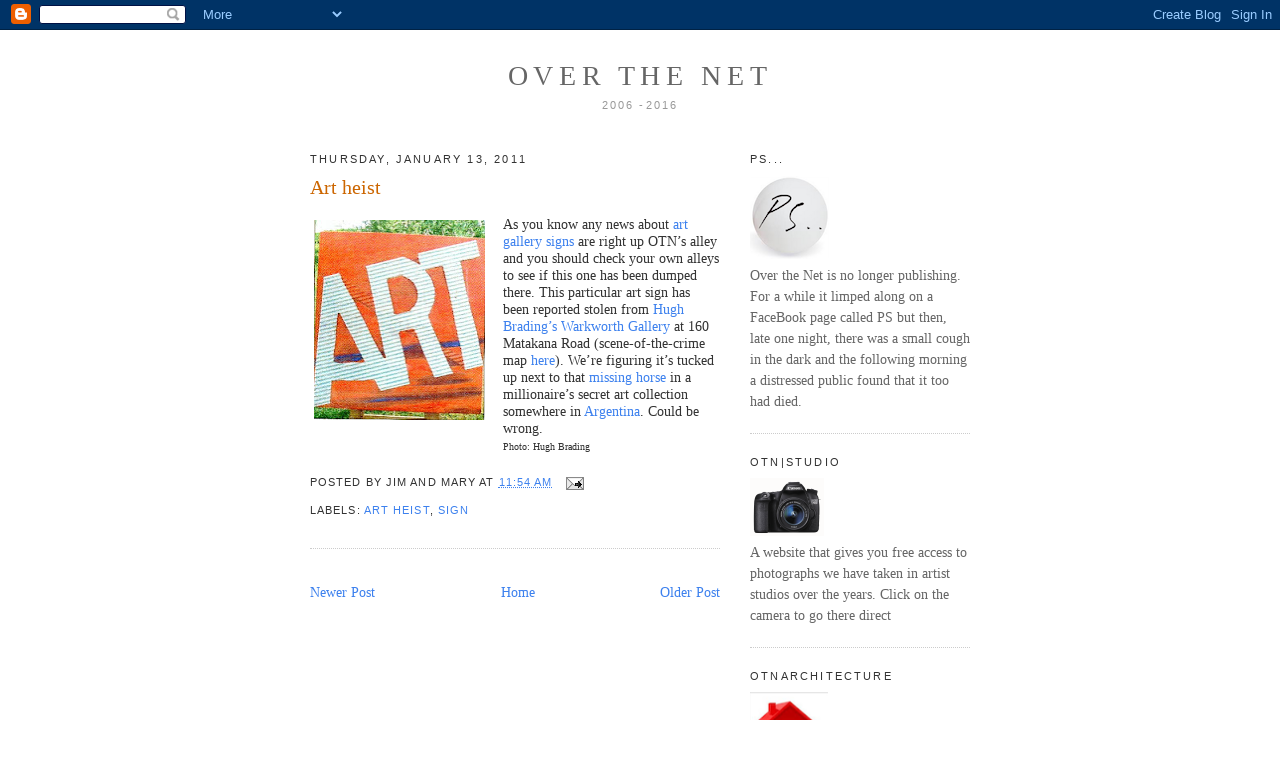

--- FILE ---
content_type: text/html; charset=UTF-8
request_url: https://overthenet.blogspot.com/2011/01/art-heist.html
body_size: 13001
content:
<!DOCTYPE html>
<html xmlns='http://www.w3.org/1999/xhtml' xmlns:b='http://www.google.com/2005/gml/b' xmlns:data='http://www.google.com/2005/gml/data' xmlns:expr='http://www.google.com/2005/gml/expr'>
<head>
<link href='https://www.blogger.com/static/v1/widgets/2944754296-widget_css_bundle.css' rel='stylesheet' type='text/css'/>
<meta content='text/html; charset=UTF-8' http-equiv='Content-Type'/>
<meta content='blogger' name='generator'/>
<link href='https://overthenet.blogspot.com/favicon.ico' rel='icon' type='image/x-icon'/>
<link href='http://overthenet.blogspot.com/2011/01/art-heist.html' rel='canonical'/>
<link rel="alternate" type="application/atom+xml" title="over the net - Atom" href="https://overthenet.blogspot.com/feeds/posts/default" />
<link rel="alternate" type="application/rss+xml" title="over the net - RSS" href="https://overthenet.blogspot.com/feeds/posts/default?alt=rss" />
<link rel="service.post" type="application/atom+xml" title="over the net - Atom" href="https://www.blogger.com/feeds/37812289/posts/default" />

<link rel="alternate" type="application/atom+xml" title="over the net - Atom" href="https://overthenet.blogspot.com/feeds/3143330950584712825/comments/default" />
<!--Can't find substitution for tag [blog.ieCssRetrofitLinks]-->
<link href='https://blogger.googleusercontent.com/img/b/R29vZ2xl/AVvXsEhsUSdzJUqrxS0hJ1RuRGgQapo94f3uBNY5g5phnNHnREmg9f4D7WiBFIrU4CqdKemppeAQ8AJGGPlIGPKsSmfAwUMZVR-MYpX0L_Dy1wLHJYYU06IkTYU6Dh8-tRV3uuWZ1vzH8Q/s200/art048.jpg' rel='image_src'/>
<meta content='http://overthenet.blogspot.com/2011/01/art-heist.html' property='og:url'/>
<meta content='Art heist' property='og:title'/>
<meta content='As you know any news about art gallery signs  are right up OTN’s alley and you should check your own alleys to see if this one has been dump...' property='og:description'/>
<meta content='https://blogger.googleusercontent.com/img/b/R29vZ2xl/AVvXsEhsUSdzJUqrxS0hJ1RuRGgQapo94f3uBNY5g5phnNHnREmg9f4D7WiBFIrU4CqdKemppeAQ8AJGGPlIGPKsSmfAwUMZVR-MYpX0L_Dy1wLHJYYU06IkTYU6Dh8-tRV3uuWZ1vzH8Q/w1200-h630-p-k-no-nu/art048.jpg' property='og:image'/>
<title>over the net: Art heist</title>
<style id='page-skin-1' type='text/css'><!--
/*
-----------------------------------------------
Blogger Template Style
Name:     Minima
Designer: Douglas Bowman
URL:      www.stopdesign.com
Date:     26 Feb 2004
Updated by: Blogger Team
----------------------------------------------- */
/* Variable definitions
====================
<Variable name="bgcolor" description="Page Background Color"
type="color" default="#fff">
<Variable name="textcolor" description="Text Color"
type="color" default="#333">
<Variable name="linkcolor" description="Link Color"
type="color" default="#58a">
<Variable name="pagetitlecolor" description="Blog Title Color"
type="color" default="#666">
<Variable name="descriptioncolor" description="Blog Description Color"
type="color" default="#999">
<Variable name="titlecolor" description="Post Title Color"
type="color" default="#c60">
<Variable name="bordercolor" description="Border Color"
type="color" default="#ccc">
<Variable name="sidebarcolor" description="Sidebar Title Color"
type="color" default="#999">
<Variable name="sidebartextcolor" description="Sidebar Text Color"
type="color" default="#666">
<Variable name="visitedlinkcolor" description="Visited Link Color"
type="color" default="#999">
<Variable name="bodyfont" description="Text Font"
type="font" default="normal normal 100% Georgia, Serif">
<Variable name="headerfont" description="Sidebar Title Font"
type="font"
default="normal normal 78% 'Trebuchet MS',Trebuchet,Arial,Verdana,Sans-serif">
<Variable name="pagetitlefont" description="Blog Title Font"
type="font"
default="normal normal 200% Georgia, Serif">
<Variable name="descriptionfont" description="Blog Description Font"
type="font"
default="normal normal 78% 'Trebuchet MS', Trebuchet, Arial, Verdana, Sans-serif">
<Variable name="postfooterfont" description="Post Footer Font"
type="font"
default="normal normal 78% 'Trebuchet MS', Trebuchet, Arial, Verdana, Sans-serif">
*/
/* Use this with templates/template-twocol.html */
body, .body-fauxcolumn-outer {
background:#ffffff;
margin:0;
color:#333333;
font:x-small Georgia Serif;
font-size/* */:/**/small;
font-size: /**/small;
text-align: center;
}
a:link {
color:#3D81EE;
text-decoration:none;
}
a:visited {
color:#cc6600;
text-decoration:none;
}
a:hover {
color:#cc6600;
text-decoration:underline;
}
a img {
border-width:0;
}
/* Header
-----------------------------------------------
*/
#header-wrapper {
width:660px;
margin:0 auto 10px;
%border:1px solid #cccccc;
border: none;
}
#header {
margin: 5px;
%border: 1px solid #cccccc;
border: none;
text-align: center;
%color:#666666;
}
#header h1 {
margin:5px 5px 0;
padding:15px 20px .25em;
line-height:1.2em;
text-transform:uppercase;
letter-spacing:.2em;
font: normal normal 200% Georgia, Serif;
}
#header a {
color:#666666;
text-decoration:none;
}
#header a:hover {
color:#666666;
}
#header .description {
margin:0 5px 5px;
padding:0 20px 15px;
max-width:700px;
text-transform:uppercase;
letter-spacing:.2em;
line-height: 1.4em;
font: normal normal 78% 'Trebuchet MS', Trebuchet, Arial, Verdana, Sans-serif;
color: #999999;
}
/* Outer-Wrapper
----------------------------------------------- */
#outer-wrapper {
width: 660px;
margin:0 auto;
padding:10px;
text-align:left;
font: normal normal 108% Georgia, Times, serif;
}
#main-wrapper {
width: 410px;
float: left;
word-wrap: break-word; /* fix for long text breaking sidebar float in IE */
overflow: hidden;     /* fix for long non-text content breaking IE sidebar float */
}
#sidebar-wrapper {
width: 220px;
float: right;
word-wrap: break-word; /* fix for long text breaking sidebar float in IE */
overflow: hidden;      /* fix for long non-text content breaking IE sidebar float */
}
/* Headings
----------------------------------------------- */
h2 {
margin:1.5em 0 .75em;
font:normal normal 78% 'Trebuchet MS',Trebuchet,Arial,Verdana,Sans-serif;
line-height: 1.4em;
text-transform:uppercase;
letter-spacing:.2em;
color:#333333;
}
/* Posts
-----------------------------------------------
*/
h2.date-header {
margin:1.5em 0 .5em;
}
.post {
margin:.5em 0 1.5em;
border-bottom:1px dotted #cccccc;
padding-bottom:1.5em;
}
.post h3 {
margin:.25em 0 0;
padding:0 0 4px;
font-size:140%;
font-weight:normal;
line-height:1.4em;
color:#cc6600;
}
.post h3 a, .post h3 a:visited, .post h3 strong {
display:block;
text-decoration:none;
color:#cc6600;
font-weight:normal;
}
.post h3 strong, .post h3 a:hover {
color:#333333;
}
.post p {
margin:0 0 .75em;
line-height:1.6em;
}
.post-footer {
margin: .75em 0;
color:#333333;
text-transform:uppercase;
letter-spacing:.1em;
font: normal normal 78% 'Trebuchet MS', Trebuchet, Arial, Verdana, Sans-serif;
line-height: 1.4em;
}
.comment-link {
margin-left:.6em;
}
.post img {
padding:4px;
border: none;
%border:1px solid #cccccc;
}
.post blockquote {
margin:1em 20px;
}
.post blockquote p {
margin:.75em 0;
}
/* Comments
----------------------------------------------- */
#comments h4 {
margin:1em 0;
font-weight: bold;
line-height: 1.4em;
text-transform:uppercase;
letter-spacing:.2em;
color: #333333;
}
#comments-block {
margin:1em 0 1.5em;
line-height:1.6em;
}
#comments-block .comment-author {
margin:.5em 0;
}
#comments-block .comment-body {
margin:.25em 0 0;
}
#comments-block .comment-footer {
margin:-.25em 0 2em;
line-height: 1.4em;
text-transform:uppercase;
letter-spacing:.1em;
}
#comments-block .comment-body p {
margin:0 0 .75em;
}
.deleted-comment {
font-style:italic;
color:gray;
}
#blog-pager-newer-link {
float: left;
}
#blog-pager-older-link {
float: right;
}
#blog-pager {
text-align: center;
}
.feed-links {
clear: both;
line-height: 2.5em;
}
/* Sidebar Content
----------------------------------------------- */
.sidebar {
color: #666666;
line-height: 1.5em;
}
.sidebar ul {
list-style:none;
margin:0 0 0;
padding:0 0 0;
}
.sidebar li {
margin:0;
padding:0 0 .25em 15px;
text-indent:-15px;
line-height:1.5em;
}
.sidebar .widget, .main .widget {
border-bottom:1px dotted #cccccc;
margin:0 0 1.5em;
padding:0 0 1.5em;
}
.main .Blog {
border-bottom-width: 0;
}
/* Profile
----------------------------------------------- */
.profile-img {
float: left;
margin: 0 5px 5px 0;
padding: 4px;
border: 1px solid #cccccc;
}
.profile-data {
margin:0;
text-transform:uppercase;
letter-spacing:.1em;
font: normal normal 78% 'Trebuchet MS', Trebuchet, Arial, Verdana, Sans-serif;
color: #333333;
font-weight: bold;
line-height: 1.6em;
}
.profile-datablock {
margin:.5em 0 .5em;
}
.profile-textblock {
margin: 0.5em 0;
line-height: 1.6em;
}
.profile-link {
font: normal normal 78% 'Trebuchet MS', Trebuchet, Arial, Verdana, Sans-serif;
text-transform: uppercase;
letter-spacing: .1em;
}
/* Footer
----------------------------------------------- */
#footer {
width:660px;
clear:both;
margin:0 auto;
padding-top:15px;
line-height: 1.6em;
text-transform:uppercase;
letter-spacing:.1em;
text-align: center;
}
/** Page structure tweaks for layout editor wireframe */
body#layout #header {
margin-left: 0px;
margin-right: 0px;
}

--></style>
<link href='https://www.blogger.com/dyn-css/authorization.css?targetBlogID=37812289&amp;zx=cf8a1665-6bd3-4123-83d3-4da71ece8624' media='none' onload='if(media!=&#39;all&#39;)media=&#39;all&#39;' rel='stylesheet'/><noscript><link href='https://www.blogger.com/dyn-css/authorization.css?targetBlogID=37812289&amp;zx=cf8a1665-6bd3-4123-83d3-4da71ece8624' rel='stylesheet'/></noscript>
<meta name='google-adsense-platform-account' content='ca-host-pub-1556223355139109'/>
<meta name='google-adsense-platform-domain' content='blogspot.com'/>

</head>
<body>
<div class='navbar section' id='navbar'><div class='widget Navbar' data-version='1' id='Navbar1'><script type="text/javascript">
    function setAttributeOnload(object, attribute, val) {
      if(window.addEventListener) {
        window.addEventListener('load',
          function(){ object[attribute] = val; }, false);
      } else {
        window.attachEvent('onload', function(){ object[attribute] = val; });
      }
    }
  </script>
<div id="navbar-iframe-container"></div>
<script type="text/javascript" src="https://apis.google.com/js/platform.js"></script>
<script type="text/javascript">
      gapi.load("gapi.iframes:gapi.iframes.style.bubble", function() {
        if (gapi.iframes && gapi.iframes.getContext) {
          gapi.iframes.getContext().openChild({
              url: 'https://www.blogger.com/navbar/37812289?po\x3d3143330950584712825\x26origin\x3dhttps://overthenet.blogspot.com',
              where: document.getElementById("navbar-iframe-container"),
              id: "navbar-iframe"
          });
        }
      });
    </script><script type="text/javascript">
(function() {
var script = document.createElement('script');
script.type = 'text/javascript';
script.src = '//pagead2.googlesyndication.com/pagead/js/google_top_exp.js';
var head = document.getElementsByTagName('head')[0];
if (head) {
head.appendChild(script);
}})();
</script>
</div></div>
<div id='outer-wrapper'><div id='wrap2'>
<!-- skip links for text browsers -->
<span id='skiplinks' style='display:none;'>
<a href='#main'>skip to main </a> |
      <a href='#sidebar'>skip to sidebar</a>
</span>
<div id='header-wrapper'>
<div class='header section' id='header'><div class='widget Header' data-version='1' id='Header1'>
<div class='titlewrapper'>
<h1 class='title'>
<a href='http://overthenet.blogspot.com/'><span></span>over the net</a>
</h1>
</div>
<div class='descriptionwrapper'>
<p class='description'><span>2006 -2016</span></p>
</div>
</div></div>
</div>
<div id='content-wrapper'>
<div id='main-wrapper'>
<div class='main section' id='main'><div class='widget Blog' data-version='1' id='Blog1'>
<div class='blog-posts hfeed'>

          <div class="date-outer">
        
<h2 class='date-header'><span>Thursday, January 13, 2011</span></h2>

          <div class="date-posts">
        
<div class='post-outer'>
<div class='post hentry'>
<a name='3143330950584712825'></a>
<h3 class='post-title entry-title'>
<a href='https://overthenet.blogspot.com/2011/01/art-heist.html'>Art heist</a>
</h3>
<div class='post-header-line-1'></div>
<div class='post-body entry-content'>
<p><div class="separator" style="clear: both; text-align: left;"><a href="https://blogger.googleusercontent.com/img/b/R29vZ2xl/AVvXsEhsUSdzJUqrxS0hJ1RuRGgQapo94f3uBNY5g5phnNHnREmg9f4D7WiBFIrU4CqdKemppeAQ8AJGGPlIGPKsSmfAwUMZVR-MYpX0L_Dy1wLHJYYU06IkTYU6Dh8-tRV3uuWZ1vzH8Q/s1600/art048.jpg" imageanchor="1" style="clear: left; float: left; margin-bottom: 1em; margin-right: 1em;"><img border="0" height="200" src="https://blogger.googleusercontent.com/img/b/R29vZ2xl/AVvXsEhsUSdzJUqrxS0hJ1RuRGgQapo94f3uBNY5g5phnNHnREmg9f4D7WiBFIrU4CqdKemppeAQ8AJGGPlIGPKsSmfAwUMZVR-MYpX0L_Dy1wLHJYYU06IkTYU6Dh8-tRV3uuWZ1vzH8Q/s200/art048.jpg" width="171" /></a></div><div style="font-family: Georgia,&quot;Times New Roman&quot;,serif;">As you know any news about <a href="http://overthenet.blogspot.com/2010/08/visionary.html">art gallery signs</a> are right up OTN&#8217;s alley and you should check your own alleys to see if this one has been dumped there. This particular art sign has been reported stolen from <a href="http://www.hughbrading.co.nz/">Hugh Brading&#8217;s Warkworth Gallery</a> at 160 Matakana Road (scene-of-the-crime map <a href="http://maps.google.co.nz/maps?oe=utf-8&amp;rls=org.mozilla:en-US:official&amp;client=firefox-a&amp;um=1&amp;ie=UTF-8&amp;q=160+matakana+road&amp;fb=1&amp;gl=nz&amp;hnear=Auckland&amp;cid=0,0,11503039357970158880&amp;ei=viUuTevbCYSKvQO5_-mJCQ&amp;sa=X&amp;oi=local_result&amp;ct=image&amp;resnum=1&amp;ved=0CBYQnwIwAA">here</a>). We&#8217;re figuring it&#8217;s tucked up next to that <a href="http://overthenet.blogspot.com/2010/12/blackies-hoofed-it.html">missing horse</a> in a millionaire&#8217;s secret art collection somewhere in <a href="http://maps.google.co.nz/maps?q=argentina+map&amp;oe=utf-8&amp;rls=org.mozilla:en-US:official&amp;client=firefox-a&amp;um=1&amp;ie=UTF-8&amp;hq=&amp;hnear=Argentina&amp;gl=nz&amp;ei=_iYuTeGTPI-2vQOZ2qCDCQ&amp;sa=X&amp;oi=geocode_result&amp;ct=title&amp;resnum=1&amp;ved=0CBoQ8gEwAA">Argentina</a>. Could be wrong.</div><div style="font-family: Georgia,&quot;Times New Roman&quot;,serif;"><span style="font-size: x-small;">Photo: Hugh Brading</span></div></p>
<div style='clear: both;'></div>
</div>
<div class='post-footer'>
<p class='post-footer-line post-footer-line-1'><span class='post-author vcard'>
Posted by
<span class='fn'>jim and Mary</span>
</span>
<span class='post-timestamp'>
at
<a class='timestamp-link' href='https://overthenet.blogspot.com/2011/01/art-heist.html' rel='bookmark' title='permanent link'><abbr class='published' title='2011-01-13T11:54:00+13:00'>11:54 AM</abbr></a>
</span>
<span class='post-icons'>
<span class='item-action'>
<a href='https://www.blogger.com/email-post/37812289/3143330950584712825' title='Email Post'>
<img alt="" class="icon-action" src="//www.blogger.com/img/icon18_email.gif">
</a>
</span>
<span class='item-control blog-admin pid-672038252'>
<a href='https://www.blogger.com/post-edit.g?blogID=37812289&postID=3143330950584712825&from=pencil' title='Edit Post'>
<img alt='' class='icon-action' height='18' src='https://resources.blogblog.com/img/icon18_edit_allbkg.gif' width='18'/>
</a>
</span>
</span>
</p>
<p class='post-footer-line post-footer-line-2'><span class='post-labels'>
Labels:
<a href='https://overthenet.blogspot.com/search/label/art%20heist' rel='tag'>art heist</a>,
<a href='https://overthenet.blogspot.com/search/label/sign' rel='tag'>sign</a>
</span>
</p>
<p class='post-footer-line post-footer-line-3'></p>
</div>
</div>
<div class='comments' id='comments'>
<a name='comments'></a>
</div>
</div>

        </div></div>
      
</div>
<div class='blog-pager' id='blog-pager'>
<span id='blog-pager-newer-link'>
<a class='blog-pager-newer-link' href='https://overthenet.blogspot.com/2011/01/doomed-all-doomed.html' id='Blog1_blog-pager-newer-link' title='Newer Post'>Newer Post</a>
</span>
<span id='blog-pager-older-link'>
<a class='blog-pager-older-link' href='https://overthenet.blogspot.com/2011/01/more-pointy-sculpture.html' id='Blog1_blog-pager-older-link' title='Older Post'>Older Post</a>
</span>
<a class='home-link' href='https://overthenet.blogspot.com/'>Home</a>
</div>
<div class='clear'></div>
<div class='post-feeds'>
</div>
</div></div>
</div>
<div id='sidebar-wrapper'>
<div class='sidebar section' id='sidebar'><div class='widget Image' data-version='1' id='Image1'>
<h2>PS...</h2>
<div class='widget-content'>
<a href='https://www.facebook.com/Over-The-Net-128980977198806/'>
<img alt='PS...' height='83' id='Image1_img' src='https://blogger.googleusercontent.com/img/b/R29vZ2xl/AVvXsEgw1k7BcYhQQFLsseIJrFSJRJ_bGrhyphenhyphen2sKax5VbVNzf4-crSKa__ChKjFhamC2fd7e52uRSymIQNu_Uk6RK9LMiFnmBL_yRekKXzbkxiaMo1OuhkVGksPUmLtVVG4KrvtFqIxMR/s1600/Screen+Shot+2016-11-29+at+1.03.26+PM.png' width='79'/>
</a>
<br/>
<span class='caption'>Over the Net is no longer publishing. For a while it limped along on a FaceBook page called PS but then, late one night, there was a small cough in the dark and the following morning a distressed public found that it too had died.</span>
</div>
<div class='clear'></div>
</div><div class='widget Image' data-version='1' id='Image14'>
<h2>OTN|STUDIO</h2>
<div class='widget-content'>
<a href='http://www.over-the-net.weebly.com'>
<img alt='OTN|STUDIO' height='58' id='Image14_img' src='https://blogger.googleusercontent.com/img/b/R29vZ2xl/AVvXsEhmEGFbOX608WdnMml0WFByqqkkTCJ8yWFhxntVlZFXEiB1snIMExfqYW0c3l60fB9V5xd6ISM7f0A19Lf6rqKhmrAo4RPsLd7zyKx-SasP-qK_-1Y3GJIQwySn8zx0HJLUzuIg/s220/a+camera.png' width='74'/>
</a>
<br/>
<span class='caption'>A website that gives you free access to photographs we have taken in artist studios over the years. Click on the camera to go there direct</span>
</div>
<div class='clear'></div>
</div><div class='widget Image' data-version='1' id='Image16'>
<h2>OTNARCHITECTURE</h2>
<div class='widget-content'>
<a href='http://otnarchitecture.weebly.com/'>
<img alt='OTNARCHITECTURE' height='75' id='Image16_img' src='https://blogger.googleusercontent.com/img/b/R29vZ2xl/AVvXsEiXLn2MXsb92t51SYkSnhJsXRY7ipGhjUyI3NUilSqeL6Z9Hm5ZVH941WakpDoxcZYqlnmwaQjNJ7HLCXE-T9WiVdtLK3F39FfXW2CjWA0xehswNmelUy7AE7YPOq_uIthR38h0/s212/Screen+Shot+2016-04-09+at+11.41.52+AM.png' width='78'/>
</a>
<br/>
<span class='caption'>We also like looking at buildings. Click on the house to check them out</span>
</div>
<div class='clear'></div>
</div><div class='widget Image' data-version='1' id='Image15'>
<h2>TINY FURNITURE</h2>
<div class='widget-content'>
<a href='http://www.overthenet.blogspot.co.nz/2014/11/big.html'>
<img alt='TINY FURNITURE' height='117' id='Image15_img' src='https://blogger.googleusercontent.com/img/b/R29vZ2xl/AVvXsEgr-MYUW1-f8FwPjMT0kOV4TGTmbiZbKuKBJ0oqAwhGVaUY22-Z2LARqeyn1JG-h-8lR9GduNXXlygFiKx14P5nMpKmvZUkrWb6qWteWRTu_OJAWZugZeTm5ovLv7Zk_4qzMS4v/s1600/Screen+Shot+2014-11-26+at+11.20.43+am.png' width='127'/>
</a>
<br/>
<span class='caption'>This will take you to the link for the website otntinyfurniture. Click on icon to enter</span>
</div>
<div class='clear'></div>
</div><div class='widget Image' data-version='1' id='Image11'>
<h2>WHO KNEW</h2>
<div class='widget-content'>
<a href='http://overthenet.blogspot.co.nz/2013/08/who-knew.html'>
<img alt='WHO KNEW' height='98' id='Image11_img' src='https://blogger.googleusercontent.com/img/b/R29vZ2xl/AVvXsEhZFwXgl1nlz4g2gGU5BzzRijk4Kf6whwMwVf2i19ujmihs3-OUhm57o9nsWoxvMc-MvVmAEgce6p7uMy8XbaRMNbQEemQlKORSq9kQYUAKESQs-nmW2KbN9roFA1Y5606j8lyowg/s220/Screen+shot+2013-08-05+at+11.17.03+AM.png' width='90'/>
</a>
<br/>
<span class='caption'>Over the years OTN has discovered (or rediscovered) odd and entertaining art facts that seemed to have slipped through the cracks. Click on the icon to visit.</span>
</div>
<div class='clear'></div>
</div><div class='widget Image' data-version='1' id='Image3'>
<h2>ALL THE CHARTS</h2>
<div class='widget-content'>
<a href='http://overthenet.blogspot.co.nz/search/label/chart'>
<img alt='ALL THE CHARTS' height='76' id='Image3_img' src='https://blogger.googleusercontent.com/img/b/R29vZ2xl/AVvXsEirxWJGSlnt8BgeLTZuAHrJISQUGnDZCTQnlp7MpXcBBquPAKjEdyG_dxGm9kna0lBVGgOp2et9OK6IjPKzVdHJwTiPNtWwU4kolsKKw7rGQaVLTDS-TKhvFEl-6S05CREurG8zOQ/s220/a+scan.png' width='76'/>
</a>
<br/>
<span class='caption'>All the OTN charts that are fit to print. Click on icon</span>
</div>
<div class='clear'></div>
</div><div class='widget Image' data-version='1' id='Image4'>
<h2>ART AT THE MOVIES</h2>
<div class='widget-content'>
<a href='http://overthenet.blogspot.co.nz/2012/08/art-at-movies.html'>
<img alt='ART AT THE MOVIES' height='77' id='Image4_img' src='https://blogger.googleusercontent.com/img/b/R29vZ2xl/AVvXsEhbqv8GzyLyUB4B1NNCs1NzTiUf7D1n1TWldfYcwon_6oTjrIlsRi72sxwOfVjhJ1_XWF3yQNSJF4fpLu4yKkfwyV5L_Hy6fQnsR6S1mK23dwMrvYm0mzg651UtRC_z3v3m2tzrgQ/s220/Screen+shot+2012-11-13+at+8.53.07+PM.png' width='85'/>
</a>
<br/>
<span class='caption'>Over the years OTN has done posts on films that have featured art or artists. Click on icon</span>
</div>
<div class='clear'></div>
</div><div class='widget Image' data-version='1' id='Image7'>
<h2>LEGO ART</h2>
<div class='widget-content'>
<a href='http://overthenet.blogspot.co.nz/2012/03/we-just-cant-lego.html'>
<img alt='LEGO ART' height='67' id='Image7_img' src='https://blogger.googleusercontent.com/img/b/R29vZ2xl/AVvXsEivvVzgT1LcIzvvbAX-RlDGkyXX1llun2f60I1ZIaBy-1Mrn7jLaqI4qJTo1zO2IXK04Cx-rBKMmMJNwm2K_RGgmJdclcAtguEpszic641-7iNOiXthijtqP4qXZrUIK4SacKy0Vg/s150/Screen+shot+2013-02-04+at+10.26.04+AM.png' width='95'/>
</a>
<br/>
<span class='caption'>Check out the full OTN LEGO library of art. Just click the block.</span>
</div>
<div class='clear'></div>
</div><div class='widget Image' data-version='1' id='Image12'>
<h2>MONA LISA</h2>
<div class='widget-content'>
<a href='http://overthenet.blogspot.com/2011/08/time-travel.html'>
<img alt='MONA LISA' height='102' id='Image12_img' src='https://blogger.googleusercontent.com/img/b/R29vZ2xl/AVvXsEgBH1vLNvbu5cmPymuOZpNmgSxApAydgMUKIwdgunDE2AH0PZOHiCHiQBhCGMnFNmtHKfSJVscX1LRuMXl7f6Zyc6opH2WEKk8XEyS5InyWJY3ewiHCVsxHthhagZfaFBnPx0QkCQ/s220/Screen+shot+2013-04-08+at+2.02.36+PM.png' width='83'/>
</a>
<br/>
<span class='caption'>For a tatste of OTN's Mona Lisa obsession click on the icon</span>
</div>
<div class='clear'></div>
</div><div class='widget Image' data-version='1' id='Image13'>
<h2>CHOC-O-MANIC</h2>
<div class='widget-content'>
<a href='http://www.overthenet.blogspot.co.nz/2013/10/shock-choc.html'>
<img alt='CHOC-O-MANIC' height='77' id='Image13_img' src='https://blogger.googleusercontent.com/img/b/R29vZ2xl/AVvXsEiSdT12eFHYhteTnefRPm3pmRXviVgFfRSyFBO6RRX8sY_qGCCyvI_rCxXk_dLhYHNICGrbUov21vlrHx-2IHz01AUFUx5azZHND1MiBGy6B3Dq3w1Jv5FaW7rhtIHnRywmFHqI/s1600/Screen+Shot+2014-01-02+at+1.58.00+pm.png' width='112'/>
</a>
<br/>
<span class='caption'>All the chocolate stuff - click on the pic to get your fill</span>
</div>
<div class='clear'></div>
</div><div class='widget Image' data-version='1' id='Image5'>
<h2>THE OTN ALPHABET</h2>
<div class='widget-content'>
<a href='http://otnstuff.blogspot.co.nz/2009/10/otn-alphabet.html'>
<img alt='THE OTN ALPHABET' height='132' id='Image5_img' src='https://blogger.googleusercontent.com/img/b/R29vZ2xl/AVvXsEgMrPq8bXm53JeeEArRTwtsjOofT0Tb2tjXhN7jJoTlyeKz46DA9pp0e9AfcPEylMZlpux-VY9mK7ygw_j5bpVk-vEfwhC-K4kTpjQo_fE7menQ_9KKoubUk_NgBtqjyBr_HtTkqw/s220/Screen+shot+2012-11-13+at+9.07.31+PM.png' width='107'/>
</a>
<br/>
<span class='caption'>For the full A to Z experience click on the icon</span>
</div>
<div class='clear'></div>
</div><div class='widget Image' data-version='1' id='Image6'>
<h2>ANIMAL ARTISTS</h2>
<div class='widget-content'>
<a href='http://overthenet.blogspot.co.nz/2016/11/a-is-for-animaland-art.html'>
<img alt='ANIMAL ARTISTS' height='89' id='Image6_img' src='https://blogger.googleusercontent.com/img/b/R29vZ2xl/AVvXsEgp5ckQIMM-nOzNKD8etxDvybkcgUl_uxfTq_EWGilJKGGMiIVbOsn_YwLikN_BCrEaH6ZhRNuBAtncSZHpJzY-RvCbQbgyJ1bWBfnlmHcUD5NEstVO7_1tdPs2MtCPxuePpPFAbw/s220/Screen+shot+2012-11-14+at+10.58.17+AM.png' width='97'/>
</a>
<br/>
<span class='caption'>Click on the painting horse to find the best Animal Art links from OTN's 10 year long obsession with animals making art</span>
</div>
<div class='clear'></div>
</div><div class='widget Image' data-version='1' id='Image10'>
<h2>WHERE ARE THEY NOW?</h2>
<div class='widget-content'>
<a href='http://overthenet.blogspot.co.nz/2007/03/theyre-history.html'>
<img alt='WHERE ARE THEY NOW?' height='67' id='Image10_img' src='https://blogger.googleusercontent.com/img/b/R29vZ2xl/AVvXsEjdJebR42T6cLwo20HkiLShHGDRuEGRWBcyUKjRaBIkbDKGeNG80z-v_vK2uMCADobqJ7mvJnh7iZH396RgP4rhRWD5xfGb6lFXiQmyfyP16XmazpONZZEIA71WY_tF-gdPnla03Q/s220/Screen+shot+2012-11-18+at+2.58.45+PM.png' width='99'/>
</a>
<br/>
<span class='caption'>They were lost and they are found here in the Oh,-There-You-Are Archives. Click on icon to visit.</span>
</div>
<div class='clear'></div>
</div><div class='widget Text' data-version='1' id='Text3'>
<h2 class='title'>ON THE TABLE</h2>
<div class='widget-content'>
Memories of times past <a href="http://onthetablegallery.blogspot.com/">here</a><br/>
</div>
<div class='clear'></div>
</div><div class='widget BlogArchive' data-version='1' id='BlogArchive1'>
<h2>OTN: ALL THE POSTS 2006-20016</h2>
<div class='widget-content'>
<div id='ArchiveList'>
<div id='BlogArchive1_ArchiveList'>
<ul class='hierarchy'>
<li class='archivedate collapsed'>
<a class='toggle' href='javascript:void(0)'>
<span class='zippy'>

        &#9658;&#160;
      
</span>
</a>
<a class='post-count-link' href='https://overthenet.blogspot.com/2016/'>
2016
</a>
<span class='post-count' dir='ltr'>(243)</span>
<ul class='hierarchy'>
<li class='archivedate collapsed'>
<a class='toggle' href='javascript:void(0)'>
<span class='zippy'>

        &#9658;&#160;
      
</span>
</a>
<a class='post-count-link' href='https://overthenet.blogspot.com/2016/11/'>
November
</a>
<span class='post-count' dir='ltr'>(23)</span>
</li>
</ul>
<ul class='hierarchy'>
<li class='archivedate collapsed'>
<a class='toggle' href='javascript:void(0)'>
<span class='zippy'>

        &#9658;&#160;
      
</span>
</a>
<a class='post-count-link' href='https://overthenet.blogspot.com/2016/10/'>
October
</a>
<span class='post-count' dir='ltr'>(21)</span>
</li>
</ul>
<ul class='hierarchy'>
<li class='archivedate collapsed'>
<a class='toggle' href='javascript:void(0)'>
<span class='zippy'>

        &#9658;&#160;
      
</span>
</a>
<a class='post-count-link' href='https://overthenet.blogspot.com/2016/09/'>
September
</a>
<span class='post-count' dir='ltr'>(23)</span>
</li>
</ul>
<ul class='hierarchy'>
<li class='archivedate collapsed'>
<a class='toggle' href='javascript:void(0)'>
<span class='zippy'>

        &#9658;&#160;
      
</span>
</a>
<a class='post-count-link' href='https://overthenet.blogspot.com/2016/08/'>
August
</a>
<span class='post-count' dir='ltr'>(23)</span>
</li>
</ul>
<ul class='hierarchy'>
<li class='archivedate collapsed'>
<a class='toggle' href='javascript:void(0)'>
<span class='zippy'>

        &#9658;&#160;
      
</span>
</a>
<a class='post-count-link' href='https://overthenet.blogspot.com/2016/07/'>
July
</a>
<span class='post-count' dir='ltr'>(19)</span>
</li>
</ul>
<ul class='hierarchy'>
<li class='archivedate collapsed'>
<a class='toggle' href='javascript:void(0)'>
<span class='zippy'>

        &#9658;&#160;
      
</span>
</a>
<a class='post-count-link' href='https://overthenet.blogspot.com/2016/06/'>
June
</a>
<span class='post-count' dir='ltr'>(23)</span>
</li>
</ul>
<ul class='hierarchy'>
<li class='archivedate collapsed'>
<a class='toggle' href='javascript:void(0)'>
<span class='zippy'>

        &#9658;&#160;
      
</span>
</a>
<a class='post-count-link' href='https://overthenet.blogspot.com/2016/05/'>
May
</a>
<span class='post-count' dir='ltr'>(24)</span>
</li>
</ul>
<ul class='hierarchy'>
<li class='archivedate collapsed'>
<a class='toggle' href='javascript:void(0)'>
<span class='zippy'>

        &#9658;&#160;
      
</span>
</a>
<a class='post-count-link' href='https://overthenet.blogspot.com/2016/04/'>
April
</a>
<span class='post-count' dir='ltr'>(22)</span>
</li>
</ul>
<ul class='hierarchy'>
<li class='archivedate collapsed'>
<a class='toggle' href='javascript:void(0)'>
<span class='zippy'>

        &#9658;&#160;
      
</span>
</a>
<a class='post-count-link' href='https://overthenet.blogspot.com/2016/03/'>
March
</a>
<span class='post-count' dir='ltr'>(24)</span>
</li>
</ul>
<ul class='hierarchy'>
<li class='archivedate collapsed'>
<a class='toggle' href='javascript:void(0)'>
<span class='zippy'>

        &#9658;&#160;
      
</span>
</a>
<a class='post-count-link' href='https://overthenet.blogspot.com/2016/02/'>
February
</a>
<span class='post-count' dir='ltr'>(23)</span>
</li>
</ul>
<ul class='hierarchy'>
<li class='archivedate collapsed'>
<a class='toggle' href='javascript:void(0)'>
<span class='zippy'>

        &#9658;&#160;
      
</span>
</a>
<a class='post-count-link' href='https://overthenet.blogspot.com/2016/01/'>
January
</a>
<span class='post-count' dir='ltr'>(18)</span>
</li>
</ul>
</li>
</ul>
<ul class='hierarchy'>
<li class='archivedate collapsed'>
<a class='toggle' href='javascript:void(0)'>
<span class='zippy'>

        &#9658;&#160;
      
</span>
</a>
<a class='post-count-link' href='https://overthenet.blogspot.com/2015/'>
2015
</a>
<span class='post-count' dir='ltr'>(250)</span>
<ul class='hierarchy'>
<li class='archivedate collapsed'>
<a class='toggle' href='javascript:void(0)'>
<span class='zippy'>

        &#9658;&#160;
      
</span>
</a>
<a class='post-count-link' href='https://overthenet.blogspot.com/2015/12/'>
December
</a>
<span class='post-count' dir='ltr'>(15)</span>
</li>
</ul>
<ul class='hierarchy'>
<li class='archivedate collapsed'>
<a class='toggle' href='javascript:void(0)'>
<span class='zippy'>

        &#9658;&#160;
      
</span>
</a>
<a class='post-count-link' href='https://overthenet.blogspot.com/2015/11/'>
November
</a>
<span class='post-count' dir='ltr'>(23)</span>
</li>
</ul>
<ul class='hierarchy'>
<li class='archivedate collapsed'>
<a class='toggle' href='javascript:void(0)'>
<span class='zippy'>

        &#9658;&#160;
      
</span>
</a>
<a class='post-count-link' href='https://overthenet.blogspot.com/2015/10/'>
October
</a>
<span class='post-count' dir='ltr'>(24)</span>
</li>
</ul>
<ul class='hierarchy'>
<li class='archivedate collapsed'>
<a class='toggle' href='javascript:void(0)'>
<span class='zippy'>

        &#9658;&#160;
      
</span>
</a>
<a class='post-count-link' href='https://overthenet.blogspot.com/2015/09/'>
September
</a>
<span class='post-count' dir='ltr'>(27)</span>
</li>
</ul>
<ul class='hierarchy'>
<li class='archivedate collapsed'>
<a class='toggle' href='javascript:void(0)'>
<span class='zippy'>

        &#9658;&#160;
      
</span>
</a>
<a class='post-count-link' href='https://overthenet.blogspot.com/2015/08/'>
August
</a>
<span class='post-count' dir='ltr'>(25)</span>
</li>
</ul>
<ul class='hierarchy'>
<li class='archivedate collapsed'>
<a class='toggle' href='javascript:void(0)'>
<span class='zippy'>

        &#9658;&#160;
      
</span>
</a>
<a class='post-count-link' href='https://overthenet.blogspot.com/2015/07/'>
July
</a>
<span class='post-count' dir='ltr'>(24)</span>
</li>
</ul>
<ul class='hierarchy'>
<li class='archivedate collapsed'>
<a class='toggle' href='javascript:void(0)'>
<span class='zippy'>

        &#9658;&#160;
      
</span>
</a>
<a class='post-count-link' href='https://overthenet.blogspot.com/2015/06/'>
June
</a>
<span class='post-count' dir='ltr'>(27)</span>
</li>
</ul>
<ul class='hierarchy'>
<li class='archivedate collapsed'>
<a class='toggle' href='javascript:void(0)'>
<span class='zippy'>

        &#9658;&#160;
      
</span>
</a>
<a class='post-count-link' href='https://overthenet.blogspot.com/2015/05/'>
May
</a>
<span class='post-count' dir='ltr'>(23)</span>
</li>
</ul>
<ul class='hierarchy'>
<li class='archivedate collapsed'>
<a class='toggle' href='javascript:void(0)'>
<span class='zippy'>

        &#9658;&#160;
      
</span>
</a>
<a class='post-count-link' href='https://overthenet.blogspot.com/2015/04/'>
April
</a>
<span class='post-count' dir='ltr'>(19)</span>
</li>
</ul>
<ul class='hierarchy'>
<li class='archivedate collapsed'>
<a class='toggle' href='javascript:void(0)'>
<span class='zippy'>

        &#9658;&#160;
      
</span>
</a>
<a class='post-count-link' href='https://overthenet.blogspot.com/2015/03/'>
March
</a>
<span class='post-count' dir='ltr'>(25)</span>
</li>
</ul>
<ul class='hierarchy'>
<li class='archivedate collapsed'>
<a class='toggle' href='javascript:void(0)'>
<span class='zippy'>

        &#9658;&#160;
      
</span>
</a>
<a class='post-count-link' href='https://overthenet.blogspot.com/2015/02/'>
February
</a>
<span class='post-count' dir='ltr'>(9)</span>
</li>
</ul>
<ul class='hierarchy'>
<li class='archivedate collapsed'>
<a class='toggle' href='javascript:void(0)'>
<span class='zippy'>

        &#9658;&#160;
      
</span>
</a>
<a class='post-count-link' href='https://overthenet.blogspot.com/2015/01/'>
January
</a>
<span class='post-count' dir='ltr'>(9)</span>
</li>
</ul>
</li>
</ul>
<ul class='hierarchy'>
<li class='archivedate collapsed'>
<a class='toggle' href='javascript:void(0)'>
<span class='zippy'>

        &#9658;&#160;
      
</span>
</a>
<a class='post-count-link' href='https://overthenet.blogspot.com/2014/'>
2014
</a>
<span class='post-count' dir='ltr'>(522)</span>
<ul class='hierarchy'>
<li class='archivedate collapsed'>
<a class='toggle' href='javascript:void(0)'>
<span class='zippy'>

        &#9658;&#160;
      
</span>
</a>
<a class='post-count-link' href='https://overthenet.blogspot.com/2014/12/'>
December
</a>
<span class='post-count' dir='ltr'>(28)</span>
</li>
</ul>
<ul class='hierarchy'>
<li class='archivedate collapsed'>
<a class='toggle' href='javascript:void(0)'>
<span class='zippy'>

        &#9658;&#160;
      
</span>
</a>
<a class='post-count-link' href='https://overthenet.blogspot.com/2014/11/'>
November
</a>
<span class='post-count' dir='ltr'>(44)</span>
</li>
</ul>
<ul class='hierarchy'>
<li class='archivedate collapsed'>
<a class='toggle' href='javascript:void(0)'>
<span class='zippy'>

        &#9658;&#160;
      
</span>
</a>
<a class='post-count-link' href='https://overthenet.blogspot.com/2014/10/'>
October
</a>
<span class='post-count' dir='ltr'>(38)</span>
</li>
</ul>
<ul class='hierarchy'>
<li class='archivedate collapsed'>
<a class='toggle' href='javascript:void(0)'>
<span class='zippy'>

        &#9658;&#160;
      
</span>
</a>
<a class='post-count-link' href='https://overthenet.blogspot.com/2014/09/'>
September
</a>
<span class='post-count' dir='ltr'>(48)</span>
</li>
</ul>
<ul class='hierarchy'>
<li class='archivedate collapsed'>
<a class='toggle' href='javascript:void(0)'>
<span class='zippy'>

        &#9658;&#160;
      
</span>
</a>
<a class='post-count-link' href='https://overthenet.blogspot.com/2014/08/'>
August
</a>
<span class='post-count' dir='ltr'>(48)</span>
</li>
</ul>
<ul class='hierarchy'>
<li class='archivedate collapsed'>
<a class='toggle' href='javascript:void(0)'>
<span class='zippy'>

        &#9658;&#160;
      
</span>
</a>
<a class='post-count-link' href='https://overthenet.blogspot.com/2014/07/'>
July
</a>
<span class='post-count' dir='ltr'>(51)</span>
</li>
</ul>
<ul class='hierarchy'>
<li class='archivedate collapsed'>
<a class='toggle' href='javascript:void(0)'>
<span class='zippy'>

        &#9658;&#160;
      
</span>
</a>
<a class='post-count-link' href='https://overthenet.blogspot.com/2014/06/'>
June
</a>
<span class='post-count' dir='ltr'>(44)</span>
</li>
</ul>
<ul class='hierarchy'>
<li class='archivedate collapsed'>
<a class='toggle' href='javascript:void(0)'>
<span class='zippy'>

        &#9658;&#160;
      
</span>
</a>
<a class='post-count-link' href='https://overthenet.blogspot.com/2014/05/'>
May
</a>
<span class='post-count' dir='ltr'>(50)</span>
</li>
</ul>
<ul class='hierarchy'>
<li class='archivedate collapsed'>
<a class='toggle' href='javascript:void(0)'>
<span class='zippy'>

        &#9658;&#160;
      
</span>
</a>
<a class='post-count-link' href='https://overthenet.blogspot.com/2014/04/'>
April
</a>
<span class='post-count' dir='ltr'>(44)</span>
</li>
</ul>
<ul class='hierarchy'>
<li class='archivedate collapsed'>
<a class='toggle' href='javascript:void(0)'>
<span class='zippy'>

        &#9658;&#160;
      
</span>
</a>
<a class='post-count-link' href='https://overthenet.blogspot.com/2014/03/'>
March
</a>
<span class='post-count' dir='ltr'>(47)</span>
</li>
</ul>
<ul class='hierarchy'>
<li class='archivedate collapsed'>
<a class='toggle' href='javascript:void(0)'>
<span class='zippy'>

        &#9658;&#160;
      
</span>
</a>
<a class='post-count-link' href='https://overthenet.blogspot.com/2014/02/'>
February
</a>
<span class='post-count' dir='ltr'>(43)</span>
</li>
</ul>
<ul class='hierarchy'>
<li class='archivedate collapsed'>
<a class='toggle' href='javascript:void(0)'>
<span class='zippy'>

        &#9658;&#160;
      
</span>
</a>
<a class='post-count-link' href='https://overthenet.blogspot.com/2014/01/'>
January
</a>
<span class='post-count' dir='ltr'>(37)</span>
</li>
</ul>
</li>
</ul>
<ul class='hierarchy'>
<li class='archivedate collapsed'>
<a class='toggle' href='javascript:void(0)'>
<span class='zippy'>

        &#9658;&#160;
      
</span>
</a>
<a class='post-count-link' href='https://overthenet.blogspot.com/2013/'>
2013
</a>
<span class='post-count' dir='ltr'>(488)</span>
<ul class='hierarchy'>
<li class='archivedate collapsed'>
<a class='toggle' href='javascript:void(0)'>
<span class='zippy'>

        &#9658;&#160;
      
</span>
</a>
<a class='post-count-link' href='https://overthenet.blogspot.com/2013/12/'>
December
</a>
<span class='post-count' dir='ltr'>(18)</span>
</li>
</ul>
<ul class='hierarchy'>
<li class='archivedate collapsed'>
<a class='toggle' href='javascript:void(0)'>
<span class='zippy'>

        &#9658;&#160;
      
</span>
</a>
<a class='post-count-link' href='https://overthenet.blogspot.com/2013/11/'>
November
</a>
<span class='post-count' dir='ltr'>(35)</span>
</li>
</ul>
<ul class='hierarchy'>
<li class='archivedate collapsed'>
<a class='toggle' href='javascript:void(0)'>
<span class='zippy'>

        &#9658;&#160;
      
</span>
</a>
<a class='post-count-link' href='https://overthenet.blogspot.com/2013/10/'>
October
</a>
<span class='post-count' dir='ltr'>(50)</span>
</li>
</ul>
<ul class='hierarchy'>
<li class='archivedate collapsed'>
<a class='toggle' href='javascript:void(0)'>
<span class='zippy'>

        &#9658;&#160;
      
</span>
</a>
<a class='post-count-link' href='https://overthenet.blogspot.com/2013/09/'>
September
</a>
<span class='post-count' dir='ltr'>(47)</span>
</li>
</ul>
<ul class='hierarchy'>
<li class='archivedate collapsed'>
<a class='toggle' href='javascript:void(0)'>
<span class='zippy'>

        &#9658;&#160;
      
</span>
</a>
<a class='post-count-link' href='https://overthenet.blogspot.com/2013/08/'>
August
</a>
<span class='post-count' dir='ltr'>(50)</span>
</li>
</ul>
<ul class='hierarchy'>
<li class='archivedate collapsed'>
<a class='toggle' href='javascript:void(0)'>
<span class='zippy'>

        &#9658;&#160;
      
</span>
</a>
<a class='post-count-link' href='https://overthenet.blogspot.com/2013/07/'>
July
</a>
<span class='post-count' dir='ltr'>(48)</span>
</li>
</ul>
<ul class='hierarchy'>
<li class='archivedate collapsed'>
<a class='toggle' href='javascript:void(0)'>
<span class='zippy'>

        &#9658;&#160;
      
</span>
</a>
<a class='post-count-link' href='https://overthenet.blogspot.com/2013/06/'>
June
</a>
<span class='post-count' dir='ltr'>(27)</span>
</li>
</ul>
<ul class='hierarchy'>
<li class='archivedate collapsed'>
<a class='toggle' href='javascript:void(0)'>
<span class='zippy'>

        &#9658;&#160;
      
</span>
</a>
<a class='post-count-link' href='https://overthenet.blogspot.com/2013/05/'>
May
</a>
<span class='post-count' dir='ltr'>(48)</span>
</li>
</ul>
<ul class='hierarchy'>
<li class='archivedate collapsed'>
<a class='toggle' href='javascript:void(0)'>
<span class='zippy'>

        &#9658;&#160;
      
</span>
</a>
<a class='post-count-link' href='https://overthenet.blogspot.com/2013/04/'>
April
</a>
<span class='post-count' dir='ltr'>(32)</span>
</li>
</ul>
<ul class='hierarchy'>
<li class='archivedate collapsed'>
<a class='toggle' href='javascript:void(0)'>
<span class='zippy'>

        &#9658;&#160;
      
</span>
</a>
<a class='post-count-link' href='https://overthenet.blogspot.com/2013/03/'>
March
</a>
<span class='post-count' dir='ltr'>(46)</span>
</li>
</ul>
<ul class='hierarchy'>
<li class='archivedate collapsed'>
<a class='toggle' href='javascript:void(0)'>
<span class='zippy'>

        &#9658;&#160;
      
</span>
</a>
<a class='post-count-link' href='https://overthenet.blogspot.com/2013/02/'>
February
</a>
<span class='post-count' dir='ltr'>(43)</span>
</li>
</ul>
<ul class='hierarchy'>
<li class='archivedate collapsed'>
<a class='toggle' href='javascript:void(0)'>
<span class='zippy'>

        &#9658;&#160;
      
</span>
</a>
<a class='post-count-link' href='https://overthenet.blogspot.com/2013/01/'>
January
</a>
<span class='post-count' dir='ltr'>(44)</span>
</li>
</ul>
</li>
</ul>
<ul class='hierarchy'>
<li class='archivedate collapsed'>
<a class='toggle' href='javascript:void(0)'>
<span class='zippy'>

        &#9658;&#160;
      
</span>
</a>
<a class='post-count-link' href='https://overthenet.blogspot.com/2012/'>
2012
</a>
<span class='post-count' dir='ltr'>(547)</span>
<ul class='hierarchy'>
<li class='archivedate collapsed'>
<a class='toggle' href='javascript:void(0)'>
<span class='zippy'>

        &#9658;&#160;
      
</span>
</a>
<a class='post-count-link' href='https://overthenet.blogspot.com/2012/12/'>
December
</a>
<span class='post-count' dir='ltr'>(27)</span>
</li>
</ul>
<ul class='hierarchy'>
<li class='archivedate collapsed'>
<a class='toggle' href='javascript:void(0)'>
<span class='zippy'>

        &#9658;&#160;
      
</span>
</a>
<a class='post-count-link' href='https://overthenet.blogspot.com/2012/11/'>
November
</a>
<span class='post-count' dir='ltr'>(48)</span>
</li>
</ul>
<ul class='hierarchy'>
<li class='archivedate collapsed'>
<a class='toggle' href='javascript:void(0)'>
<span class='zippy'>

        &#9658;&#160;
      
</span>
</a>
<a class='post-count-link' href='https://overthenet.blogspot.com/2012/10/'>
October
</a>
<span class='post-count' dir='ltr'>(50)</span>
</li>
</ul>
<ul class='hierarchy'>
<li class='archivedate collapsed'>
<a class='toggle' href='javascript:void(0)'>
<span class='zippy'>

        &#9658;&#160;
      
</span>
</a>
<a class='post-count-link' href='https://overthenet.blogspot.com/2012/09/'>
September
</a>
<span class='post-count' dir='ltr'>(46)</span>
</li>
</ul>
<ul class='hierarchy'>
<li class='archivedate collapsed'>
<a class='toggle' href='javascript:void(0)'>
<span class='zippy'>

        &#9658;&#160;
      
</span>
</a>
<a class='post-count-link' href='https://overthenet.blogspot.com/2012/08/'>
August
</a>
<span class='post-count' dir='ltr'>(51)</span>
</li>
</ul>
<ul class='hierarchy'>
<li class='archivedate collapsed'>
<a class='toggle' href='javascript:void(0)'>
<span class='zippy'>

        &#9658;&#160;
      
</span>
</a>
<a class='post-count-link' href='https://overthenet.blogspot.com/2012/07/'>
July
</a>
<span class='post-count' dir='ltr'>(49)</span>
</li>
</ul>
<ul class='hierarchy'>
<li class='archivedate collapsed'>
<a class='toggle' href='javascript:void(0)'>
<span class='zippy'>

        &#9658;&#160;
      
</span>
</a>
<a class='post-count-link' href='https://overthenet.blogspot.com/2012/06/'>
June
</a>
<span class='post-count' dir='ltr'>(47)</span>
</li>
</ul>
<ul class='hierarchy'>
<li class='archivedate collapsed'>
<a class='toggle' href='javascript:void(0)'>
<span class='zippy'>

        &#9658;&#160;
      
</span>
</a>
<a class='post-count-link' href='https://overthenet.blogspot.com/2012/05/'>
May
</a>
<span class='post-count' dir='ltr'>(49)</span>
</li>
</ul>
<ul class='hierarchy'>
<li class='archivedate collapsed'>
<a class='toggle' href='javascript:void(0)'>
<span class='zippy'>

        &#9658;&#160;
      
</span>
</a>
<a class='post-count-link' href='https://overthenet.blogspot.com/2012/04/'>
April
</a>
<span class='post-count' dir='ltr'>(40)</span>
</li>
</ul>
<ul class='hierarchy'>
<li class='archivedate collapsed'>
<a class='toggle' href='javascript:void(0)'>
<span class='zippy'>

        &#9658;&#160;
      
</span>
</a>
<a class='post-count-link' href='https://overthenet.blogspot.com/2012/03/'>
March
</a>
<span class='post-count' dir='ltr'>(49)</span>
</li>
</ul>
<ul class='hierarchy'>
<li class='archivedate collapsed'>
<a class='toggle' href='javascript:void(0)'>
<span class='zippy'>

        &#9658;&#160;
      
</span>
</a>
<a class='post-count-link' href='https://overthenet.blogspot.com/2012/02/'>
February
</a>
<span class='post-count' dir='ltr'>(45)</span>
</li>
</ul>
<ul class='hierarchy'>
<li class='archivedate collapsed'>
<a class='toggle' href='javascript:void(0)'>
<span class='zippy'>

        &#9658;&#160;
      
</span>
</a>
<a class='post-count-link' href='https://overthenet.blogspot.com/2012/01/'>
January
</a>
<span class='post-count' dir='ltr'>(46)</span>
</li>
</ul>
</li>
</ul>
<ul class='hierarchy'>
<li class='archivedate expanded'>
<a class='toggle' href='javascript:void(0)'>
<span class='zippy toggle-open'>

        &#9660;&#160;
      
</span>
</a>
<a class='post-count-link' href='https://overthenet.blogspot.com/2011/'>
2011
</a>
<span class='post-count' dir='ltr'>(566)</span>
<ul class='hierarchy'>
<li class='archivedate collapsed'>
<a class='toggle' href='javascript:void(0)'>
<span class='zippy'>

        &#9658;&#160;
      
</span>
</a>
<a class='post-count-link' href='https://overthenet.blogspot.com/2011/12/'>
December
</a>
<span class='post-count' dir='ltr'>(47)</span>
</li>
</ul>
<ul class='hierarchy'>
<li class='archivedate collapsed'>
<a class='toggle' href='javascript:void(0)'>
<span class='zippy'>

        &#9658;&#160;
      
</span>
</a>
<a class='post-count-link' href='https://overthenet.blogspot.com/2011/11/'>
November
</a>
<span class='post-count' dir='ltr'>(52)</span>
</li>
</ul>
<ul class='hierarchy'>
<li class='archivedate collapsed'>
<a class='toggle' href='javascript:void(0)'>
<span class='zippy'>

        &#9658;&#160;
      
</span>
</a>
<a class='post-count-link' href='https://overthenet.blogspot.com/2011/10/'>
October
</a>
<span class='post-count' dir='ltr'>(49)</span>
</li>
</ul>
<ul class='hierarchy'>
<li class='archivedate collapsed'>
<a class='toggle' href='javascript:void(0)'>
<span class='zippy'>

        &#9658;&#160;
      
</span>
</a>
<a class='post-count-link' href='https://overthenet.blogspot.com/2011/09/'>
September
</a>
<span class='post-count' dir='ltr'>(49)</span>
</li>
</ul>
<ul class='hierarchy'>
<li class='archivedate collapsed'>
<a class='toggle' href='javascript:void(0)'>
<span class='zippy'>

        &#9658;&#160;
      
</span>
</a>
<a class='post-count-link' href='https://overthenet.blogspot.com/2011/08/'>
August
</a>
<span class='post-count' dir='ltr'>(51)</span>
</li>
</ul>
<ul class='hierarchy'>
<li class='archivedate collapsed'>
<a class='toggle' href='javascript:void(0)'>
<span class='zippy'>

        &#9658;&#160;
      
</span>
</a>
<a class='post-count-link' href='https://overthenet.blogspot.com/2011/07/'>
July
</a>
<span class='post-count' dir='ltr'>(40)</span>
</li>
</ul>
<ul class='hierarchy'>
<li class='archivedate collapsed'>
<a class='toggle' href='javascript:void(0)'>
<span class='zippy'>

        &#9658;&#160;
      
</span>
</a>
<a class='post-count-link' href='https://overthenet.blogspot.com/2011/06/'>
June
</a>
<span class='post-count' dir='ltr'>(48)</span>
</li>
</ul>
<ul class='hierarchy'>
<li class='archivedate collapsed'>
<a class='toggle' href='javascript:void(0)'>
<span class='zippy'>

        &#9658;&#160;
      
</span>
</a>
<a class='post-count-link' href='https://overthenet.blogspot.com/2011/05/'>
May
</a>
<span class='post-count' dir='ltr'>(46)</span>
</li>
</ul>
<ul class='hierarchy'>
<li class='archivedate collapsed'>
<a class='toggle' href='javascript:void(0)'>
<span class='zippy'>

        &#9658;&#160;
      
</span>
</a>
<a class='post-count-link' href='https://overthenet.blogspot.com/2011/04/'>
April
</a>
<span class='post-count' dir='ltr'>(43)</span>
</li>
</ul>
<ul class='hierarchy'>
<li class='archivedate collapsed'>
<a class='toggle' href='javascript:void(0)'>
<span class='zippy'>

        &#9658;&#160;
      
</span>
</a>
<a class='post-count-link' href='https://overthenet.blogspot.com/2011/03/'>
March
</a>
<span class='post-count' dir='ltr'>(51)</span>
</li>
</ul>
<ul class='hierarchy'>
<li class='archivedate collapsed'>
<a class='toggle' href='javascript:void(0)'>
<span class='zippy'>

        &#9658;&#160;
      
</span>
</a>
<a class='post-count-link' href='https://overthenet.blogspot.com/2011/02/'>
February
</a>
<span class='post-count' dir='ltr'>(47)</span>
</li>
</ul>
<ul class='hierarchy'>
<li class='archivedate expanded'>
<a class='toggle' href='javascript:void(0)'>
<span class='zippy toggle-open'>

        &#9660;&#160;
      
</span>
</a>
<a class='post-count-link' href='https://overthenet.blogspot.com/2011/01/'>
January
</a>
<span class='post-count' dir='ltr'>(43)</span>
<ul class='posts'>
<li><a href='https://overthenet.blogspot.com/2011/01/lol.html'>LOL</a></li>
<li><a href='https://overthenet.blogspot.com/2011/01/into-void.html'>Into the void</a></li>
<li><a href='https://overthenet.blogspot.com/2011/01/esque.html'>-esque</a></li>
<li><a href='https://overthenet.blogspot.com/2011/01/warning-to-artists.html'>Warning to artists</a></li>
<li><a href='https://overthenet.blogspot.com/2011/01/taking-to-art-in-movies.html'>Taking to art in the movies</a></li>
<li><a href='https://overthenet.blogspot.com/2011/01/that-art-is-scrap.html'>That art is scrap</a></li>
<li><a href='https://overthenet.blogspot.com/2011/01/photo-opportunity.html'>Photo opportunity</a></li>
<li><a href='https://overthenet.blogspot.com/2011/01/branded-stephen-bambury.html'>Branded: Stephen Bambury</a></li>
<li><a href='https://overthenet.blogspot.com/2011/01/we-have-seen-future-and-it-is-virtual.html'>We have seen the future and it is virtual</a></li>
<li><a href='https://overthenet.blogspot.com/2011/01/hes-got-game.html'>He&#8217;s got game</a></li>
<li><a href='https://overthenet.blogspot.com/2011/01/stainless-reputation.html'>Stainless reputation</a></li>
<li><a href='https://overthenet.blogspot.com/2011/01/lookalike.html'>Lookalike</a></li>
<li><a href='https://overthenet.blogspot.com/2011/01/matter-of-degree.html'>A matter of degree</a></li>
<li><a href='https://overthenet.blogspot.com/2011/01/decisive-moment.html'>The decisive moment</a></li>
<li><a href='https://overthenet.blogspot.com/2011/01/fair-enough.html'>Fair enough</a></li>
<li><a href='https://overthenet.blogspot.com/2011/01/trio.html'>Trio</a></li>
<li><a href='https://overthenet.blogspot.com/2011/01/cover-girl.html'>Cover girl</a></li>
<li><a href='https://overthenet.blogspot.com/2011/01/corrections.html'>The corrections</a></li>
<li><a href='https://overthenet.blogspot.com/2011/01/when-we-visited-calarts.html'>When we visited CalArts</a></li>
<li><a href='https://overthenet.blogspot.com/2011/01/easy-as.html'>Easy as</a></li>
<li><a href='https://overthenet.blogspot.com/2011/01/skied.html'>Skied</a></li>
<li><a href='https://overthenet.blogspot.com/2011/01/all-pretty-things.html'>All The Pretty Things</a></li>
<li><a href='https://overthenet.blogspot.com/2011/01/metal-fatigue.html'>Metal fatigue</a></li>
<li><a href='https://overthenet.blogspot.com/2011/01/bears-and-honey.html'>Bears and honey</a></li>
<li><a href='https://overthenet.blogspot.com/2011/01/saturday-comics.html'>Saturday comics</a></li>
<li><a href='https://overthenet.blogspot.com/2011/01/eat-my-dust.html'>Eat my dust</a></li>
<li><a href='https://overthenet.blogspot.com/2011/01/doomed-all-doomed.html'>Doomed, all doomed</a></li>
<li><a href='https://overthenet.blogspot.com/2011/01/art-heist.html'>Art heist</a></li>
<li><a href='https://overthenet.blogspot.com/2011/01/more-pointy-sculpture.html'>More pointy sculpture</a></li>
<li><a href='https://overthenet.blogspot.com/2011/01/in-san-francisco_12.html'>In San Francisco</a></li>
<li><a href='https://overthenet.blogspot.com/2011/01/camera-club.html'>Camera club</a></li>
<li><a href='https://overthenet.blogspot.com/2011/01/late-show.html'>The late show</a></li>
<li><a href='https://overthenet.blogspot.com/2011/01/takeaways.html'>Takeaways</a></li>
<li><a href='https://overthenet.blogspot.com/2011/01/in-monterey.html'>In Monterey</a></li>
<li><a href='https://overthenet.blogspot.com/2011/01/balloon-wars.html'>Balloon wars</a></li>
<li><a href='https://overthenet.blogspot.com/2011/01/wtf.html'>WTF</a></li>
<li><a href='https://overthenet.blogspot.com/2011/01/you-need-to-get-out-more-often.html'>You need to get out more often</a></li>
<li><a href='https://overthenet.blogspot.com/2011/01/in-san-francisco.html'>In San Francisco</a></li>
<li><a href='https://overthenet.blogspot.com/2011/01/house-that-frank-built.html'>The house that Frank built</a></li>
<li><a href='https://overthenet.blogspot.com/2011/01/heat-wave.html'>Heat wave</a></li>
<li><a href='https://overthenet.blogspot.com/2011/01/big-ears.html'>Big ears</a></li>
<li><a href='https://overthenet.blogspot.com/2011/01/give-it-your-best-shot.html'>Give it your best shot</a></li>
<li><a href='https://overthenet.blogspot.com/2011/01/blog-post.html'>.</a></li>
</ul>
</li>
</ul>
</li>
</ul>
<ul class='hierarchy'>
<li class='archivedate collapsed'>
<a class='toggle' href='javascript:void(0)'>
<span class='zippy'>

        &#9658;&#160;
      
</span>
</a>
<a class='post-count-link' href='https://overthenet.blogspot.com/2010/'>
2010
</a>
<span class='post-count' dir='ltr'>(546)</span>
<ul class='hierarchy'>
<li class='archivedate collapsed'>
<a class='toggle' href='javascript:void(0)'>
<span class='zippy'>

        &#9658;&#160;
      
</span>
</a>
<a class='post-count-link' href='https://overthenet.blogspot.com/2010/12/'>
December
</a>
<span class='post-count' dir='ltr'>(46)</span>
</li>
</ul>
<ul class='hierarchy'>
<li class='archivedate collapsed'>
<a class='toggle' href='javascript:void(0)'>
<span class='zippy'>

        &#9658;&#160;
      
</span>
</a>
<a class='post-count-link' href='https://overthenet.blogspot.com/2010/11/'>
November
</a>
<span class='post-count' dir='ltr'>(48)</span>
</li>
</ul>
<ul class='hierarchy'>
<li class='archivedate collapsed'>
<a class='toggle' href='javascript:void(0)'>
<span class='zippy'>

        &#9658;&#160;
      
</span>
</a>
<a class='post-count-link' href='https://overthenet.blogspot.com/2010/10/'>
October
</a>
<span class='post-count' dir='ltr'>(54)</span>
</li>
</ul>
<ul class='hierarchy'>
<li class='archivedate collapsed'>
<a class='toggle' href='javascript:void(0)'>
<span class='zippy'>

        &#9658;&#160;
      
</span>
</a>
<a class='post-count-link' href='https://overthenet.blogspot.com/2010/09/'>
September
</a>
<span class='post-count' dir='ltr'>(47)</span>
</li>
</ul>
<ul class='hierarchy'>
<li class='archivedate collapsed'>
<a class='toggle' href='javascript:void(0)'>
<span class='zippy'>

        &#9658;&#160;
      
</span>
</a>
<a class='post-count-link' href='https://overthenet.blogspot.com/2010/08/'>
August
</a>
<span class='post-count' dir='ltr'>(48)</span>
</li>
</ul>
<ul class='hierarchy'>
<li class='archivedate collapsed'>
<a class='toggle' href='javascript:void(0)'>
<span class='zippy'>

        &#9658;&#160;
      
</span>
</a>
<a class='post-count-link' href='https://overthenet.blogspot.com/2010/07/'>
July
</a>
<span class='post-count' dir='ltr'>(49)</span>
</li>
</ul>
<ul class='hierarchy'>
<li class='archivedate collapsed'>
<a class='toggle' href='javascript:void(0)'>
<span class='zippy'>

        &#9658;&#160;
      
</span>
</a>
<a class='post-count-link' href='https://overthenet.blogspot.com/2010/06/'>
June
</a>
<span class='post-count' dir='ltr'>(48)</span>
</li>
</ul>
<ul class='hierarchy'>
<li class='archivedate collapsed'>
<a class='toggle' href='javascript:void(0)'>
<span class='zippy'>

        &#9658;&#160;
      
</span>
</a>
<a class='post-count-link' href='https://overthenet.blogspot.com/2010/05/'>
May
</a>
<span class='post-count' dir='ltr'>(45)</span>
</li>
</ul>
<ul class='hierarchy'>
<li class='archivedate collapsed'>
<a class='toggle' href='javascript:void(0)'>
<span class='zippy'>

        &#9658;&#160;
      
</span>
</a>
<a class='post-count-link' href='https://overthenet.blogspot.com/2010/04/'>
April
</a>
<span class='post-count' dir='ltr'>(48)</span>
</li>
</ul>
<ul class='hierarchy'>
<li class='archivedate collapsed'>
<a class='toggle' href='javascript:void(0)'>
<span class='zippy'>

        &#9658;&#160;
      
</span>
</a>
<a class='post-count-link' href='https://overthenet.blogspot.com/2010/03/'>
March
</a>
<span class='post-count' dir='ltr'>(51)</span>
</li>
</ul>
<ul class='hierarchy'>
<li class='archivedate collapsed'>
<a class='toggle' href='javascript:void(0)'>
<span class='zippy'>

        &#9658;&#160;
      
</span>
</a>
<a class='post-count-link' href='https://overthenet.blogspot.com/2010/02/'>
February
</a>
<span class='post-count' dir='ltr'>(46)</span>
</li>
</ul>
<ul class='hierarchy'>
<li class='archivedate collapsed'>
<a class='toggle' href='javascript:void(0)'>
<span class='zippy'>

        &#9658;&#160;
      
</span>
</a>
<a class='post-count-link' href='https://overthenet.blogspot.com/2010/01/'>
January
</a>
<span class='post-count' dir='ltr'>(16)</span>
</li>
</ul>
</li>
</ul>
<ul class='hierarchy'>
<li class='archivedate collapsed'>
<a class='toggle' href='javascript:void(0)'>
<span class='zippy'>

        &#9658;&#160;
      
</span>
</a>
<a class='post-count-link' href='https://overthenet.blogspot.com/2009/'>
2009
</a>
<span class='post-count' dir='ltr'>(603)</span>
<ul class='hierarchy'>
<li class='archivedate collapsed'>
<a class='toggle' href='javascript:void(0)'>
<span class='zippy'>

        &#9658;&#160;
      
</span>
</a>
<a class='post-count-link' href='https://overthenet.blogspot.com/2009/12/'>
December
</a>
<span class='post-count' dir='ltr'>(42)</span>
</li>
</ul>
<ul class='hierarchy'>
<li class='archivedate collapsed'>
<a class='toggle' href='javascript:void(0)'>
<span class='zippy'>

        &#9658;&#160;
      
</span>
</a>
<a class='post-count-link' href='https://overthenet.blogspot.com/2009/11/'>
November
</a>
<span class='post-count' dir='ltr'>(50)</span>
</li>
</ul>
<ul class='hierarchy'>
<li class='archivedate collapsed'>
<a class='toggle' href='javascript:void(0)'>
<span class='zippy'>

        &#9658;&#160;
      
</span>
</a>
<a class='post-count-link' href='https://overthenet.blogspot.com/2009/10/'>
October
</a>
<span class='post-count' dir='ltr'>(48)</span>
</li>
</ul>
<ul class='hierarchy'>
<li class='archivedate collapsed'>
<a class='toggle' href='javascript:void(0)'>
<span class='zippy'>

        &#9658;&#160;
      
</span>
</a>
<a class='post-count-link' href='https://overthenet.blogspot.com/2009/09/'>
September
</a>
<span class='post-count' dir='ltr'>(50)</span>
</li>
</ul>
<ul class='hierarchy'>
<li class='archivedate collapsed'>
<a class='toggle' href='javascript:void(0)'>
<span class='zippy'>

        &#9658;&#160;
      
</span>
</a>
<a class='post-count-link' href='https://overthenet.blogspot.com/2009/08/'>
August
</a>
<span class='post-count' dir='ltr'>(43)</span>
</li>
</ul>
<ul class='hierarchy'>
<li class='archivedate collapsed'>
<a class='toggle' href='javascript:void(0)'>
<span class='zippy'>

        &#9658;&#160;
      
</span>
</a>
<a class='post-count-link' href='https://overthenet.blogspot.com/2009/07/'>
July
</a>
<span class='post-count' dir='ltr'>(51)</span>
</li>
</ul>
<ul class='hierarchy'>
<li class='archivedate collapsed'>
<a class='toggle' href='javascript:void(0)'>
<span class='zippy'>

        &#9658;&#160;
      
</span>
</a>
<a class='post-count-link' href='https://overthenet.blogspot.com/2009/06/'>
June
</a>
<span class='post-count' dir='ltr'>(59)</span>
</li>
</ul>
<ul class='hierarchy'>
<li class='archivedate collapsed'>
<a class='toggle' href='javascript:void(0)'>
<span class='zippy'>

        &#9658;&#160;
      
</span>
</a>
<a class='post-count-link' href='https://overthenet.blogspot.com/2009/05/'>
May
</a>
<span class='post-count' dir='ltr'>(60)</span>
</li>
</ul>
<ul class='hierarchy'>
<li class='archivedate collapsed'>
<a class='toggle' href='javascript:void(0)'>
<span class='zippy'>

        &#9658;&#160;
      
</span>
</a>
<a class='post-count-link' href='https://overthenet.blogspot.com/2009/04/'>
April
</a>
<span class='post-count' dir='ltr'>(51)</span>
</li>
</ul>
<ul class='hierarchy'>
<li class='archivedate collapsed'>
<a class='toggle' href='javascript:void(0)'>
<span class='zippy'>

        &#9658;&#160;
      
</span>
</a>
<a class='post-count-link' href='https://overthenet.blogspot.com/2009/03/'>
March
</a>
<span class='post-count' dir='ltr'>(56)</span>
</li>
</ul>
<ul class='hierarchy'>
<li class='archivedate collapsed'>
<a class='toggle' href='javascript:void(0)'>
<span class='zippy'>

        &#9658;&#160;
      
</span>
</a>
<a class='post-count-link' href='https://overthenet.blogspot.com/2009/02/'>
February
</a>
<span class='post-count' dir='ltr'>(48)</span>
</li>
</ul>
<ul class='hierarchy'>
<li class='archivedate collapsed'>
<a class='toggle' href='javascript:void(0)'>
<span class='zippy'>

        &#9658;&#160;
      
</span>
</a>
<a class='post-count-link' href='https://overthenet.blogspot.com/2009/01/'>
January
</a>
<span class='post-count' dir='ltr'>(45)</span>
</li>
</ul>
</li>
</ul>
<ul class='hierarchy'>
<li class='archivedate collapsed'>
<a class='toggle' href='javascript:void(0)'>
<span class='zippy'>

        &#9658;&#160;
      
</span>
</a>
<a class='post-count-link' href='https://overthenet.blogspot.com/2008/'>
2008
</a>
<span class='post-count' dir='ltr'>(562)</span>
<ul class='hierarchy'>
<li class='archivedate collapsed'>
<a class='toggle' href='javascript:void(0)'>
<span class='zippy'>

        &#9658;&#160;
      
</span>
</a>
<a class='post-count-link' href='https://overthenet.blogspot.com/2008/12/'>
December
</a>
<span class='post-count' dir='ltr'>(51)</span>
</li>
</ul>
<ul class='hierarchy'>
<li class='archivedate collapsed'>
<a class='toggle' href='javascript:void(0)'>
<span class='zippy'>

        &#9658;&#160;
      
</span>
</a>
<a class='post-count-link' href='https://overthenet.blogspot.com/2008/11/'>
November
</a>
<span class='post-count' dir='ltr'>(53)</span>
</li>
</ul>
<ul class='hierarchy'>
<li class='archivedate collapsed'>
<a class='toggle' href='javascript:void(0)'>
<span class='zippy'>

        &#9658;&#160;
      
</span>
</a>
<a class='post-count-link' href='https://overthenet.blogspot.com/2008/10/'>
October
</a>
<span class='post-count' dir='ltr'>(53)</span>
</li>
</ul>
<ul class='hierarchy'>
<li class='archivedate collapsed'>
<a class='toggle' href='javascript:void(0)'>
<span class='zippy'>

        &#9658;&#160;
      
</span>
</a>
<a class='post-count-link' href='https://overthenet.blogspot.com/2008/09/'>
September
</a>
<span class='post-count' dir='ltr'>(53)</span>
</li>
</ul>
<ul class='hierarchy'>
<li class='archivedate collapsed'>
<a class='toggle' href='javascript:void(0)'>
<span class='zippy'>

        &#9658;&#160;
      
</span>
</a>
<a class='post-count-link' href='https://overthenet.blogspot.com/2008/08/'>
August
</a>
<span class='post-count' dir='ltr'>(54)</span>
</li>
</ul>
<ul class='hierarchy'>
<li class='archivedate collapsed'>
<a class='toggle' href='javascript:void(0)'>
<span class='zippy'>

        &#9658;&#160;
      
</span>
</a>
<a class='post-count-link' href='https://overthenet.blogspot.com/2008/07/'>
July
</a>
<span class='post-count' dir='ltr'>(48)</span>
</li>
</ul>
<ul class='hierarchy'>
<li class='archivedate collapsed'>
<a class='toggle' href='javascript:void(0)'>
<span class='zippy'>

        &#9658;&#160;
      
</span>
</a>
<a class='post-count-link' href='https://overthenet.blogspot.com/2008/06/'>
June
</a>
<span class='post-count' dir='ltr'>(55)</span>
</li>
</ul>
<ul class='hierarchy'>
<li class='archivedate collapsed'>
<a class='toggle' href='javascript:void(0)'>
<span class='zippy'>

        &#9658;&#160;
      
</span>
</a>
<a class='post-count-link' href='https://overthenet.blogspot.com/2008/05/'>
May
</a>
<span class='post-count' dir='ltr'>(49)</span>
</li>
</ul>
<ul class='hierarchy'>
<li class='archivedate collapsed'>
<a class='toggle' href='javascript:void(0)'>
<span class='zippy'>

        &#9658;&#160;
      
</span>
</a>
<a class='post-count-link' href='https://overthenet.blogspot.com/2008/04/'>
April
</a>
<span class='post-count' dir='ltr'>(46)</span>
</li>
</ul>
<ul class='hierarchy'>
<li class='archivedate collapsed'>
<a class='toggle' href='javascript:void(0)'>
<span class='zippy'>

        &#9658;&#160;
      
</span>
</a>
<a class='post-count-link' href='https://overthenet.blogspot.com/2008/03/'>
March
</a>
<span class='post-count' dir='ltr'>(44)</span>
</li>
</ul>
<ul class='hierarchy'>
<li class='archivedate collapsed'>
<a class='toggle' href='javascript:void(0)'>
<span class='zippy'>

        &#9658;&#160;
      
</span>
</a>
<a class='post-count-link' href='https://overthenet.blogspot.com/2008/02/'>
February
</a>
<span class='post-count' dir='ltr'>(50)</span>
</li>
</ul>
<ul class='hierarchy'>
<li class='archivedate collapsed'>
<a class='toggle' href='javascript:void(0)'>
<span class='zippy'>

        &#9658;&#160;
      
</span>
</a>
<a class='post-count-link' href='https://overthenet.blogspot.com/2008/01/'>
January
</a>
<span class='post-count' dir='ltr'>(6)</span>
</li>
</ul>
</li>
</ul>
<ul class='hierarchy'>
<li class='archivedate collapsed'>
<a class='toggle' href='javascript:void(0)'>
<span class='zippy'>

        &#9658;&#160;
      
</span>
</a>
<a class='post-count-link' href='https://overthenet.blogspot.com/2007/'>
2007
</a>
<span class='post-count' dir='ltr'>(561)</span>
<ul class='hierarchy'>
<li class='archivedate collapsed'>
<a class='toggle' href='javascript:void(0)'>
<span class='zippy'>

        &#9658;&#160;
      
</span>
</a>
<a class='post-count-link' href='https://overthenet.blogspot.com/2007/12/'>
December
</a>
<span class='post-count' dir='ltr'>(39)</span>
</li>
</ul>
<ul class='hierarchy'>
<li class='archivedate collapsed'>
<a class='toggle' href='javascript:void(0)'>
<span class='zippy'>

        &#9658;&#160;
      
</span>
</a>
<a class='post-count-link' href='https://overthenet.blogspot.com/2007/11/'>
November
</a>
<span class='post-count' dir='ltr'>(57)</span>
</li>
</ul>
<ul class='hierarchy'>
<li class='archivedate collapsed'>
<a class='toggle' href='javascript:void(0)'>
<span class='zippy'>

        &#9658;&#160;
      
</span>
</a>
<a class='post-count-link' href='https://overthenet.blogspot.com/2007/10/'>
October
</a>
<span class='post-count' dir='ltr'>(57)</span>
</li>
</ul>
<ul class='hierarchy'>
<li class='archivedate collapsed'>
<a class='toggle' href='javascript:void(0)'>
<span class='zippy'>

        &#9658;&#160;
      
</span>
</a>
<a class='post-count-link' href='https://overthenet.blogspot.com/2007/09/'>
September
</a>
<span class='post-count' dir='ltr'>(54)</span>
</li>
</ul>
<ul class='hierarchy'>
<li class='archivedate collapsed'>
<a class='toggle' href='javascript:void(0)'>
<span class='zippy'>

        &#9658;&#160;
      
</span>
</a>
<a class='post-count-link' href='https://overthenet.blogspot.com/2007/08/'>
August
</a>
<span class='post-count' dir='ltr'>(49)</span>
</li>
</ul>
<ul class='hierarchy'>
<li class='archivedate collapsed'>
<a class='toggle' href='javascript:void(0)'>
<span class='zippy'>

        &#9658;&#160;
      
</span>
</a>
<a class='post-count-link' href='https://overthenet.blogspot.com/2007/07/'>
July
</a>
<span class='post-count' dir='ltr'>(35)</span>
</li>
</ul>
<ul class='hierarchy'>
<li class='archivedate collapsed'>
<a class='toggle' href='javascript:void(0)'>
<span class='zippy'>

        &#9658;&#160;
      
</span>
</a>
<a class='post-count-link' href='https://overthenet.blogspot.com/2007/06/'>
June
</a>
<span class='post-count' dir='ltr'>(40)</span>
</li>
</ul>
<ul class='hierarchy'>
<li class='archivedate collapsed'>
<a class='toggle' href='javascript:void(0)'>
<span class='zippy'>

        &#9658;&#160;
      
</span>
</a>
<a class='post-count-link' href='https://overthenet.blogspot.com/2007/05/'>
May
</a>
<span class='post-count' dir='ltr'>(43)</span>
</li>
</ul>
<ul class='hierarchy'>
<li class='archivedate collapsed'>
<a class='toggle' href='javascript:void(0)'>
<span class='zippy'>

        &#9658;&#160;
      
</span>
</a>
<a class='post-count-link' href='https://overthenet.blogspot.com/2007/04/'>
April
</a>
<span class='post-count' dir='ltr'>(44)</span>
</li>
</ul>
<ul class='hierarchy'>
<li class='archivedate collapsed'>
<a class='toggle' href='javascript:void(0)'>
<span class='zippy'>

        &#9658;&#160;
      
</span>
</a>
<a class='post-count-link' href='https://overthenet.blogspot.com/2007/03/'>
March
</a>
<span class='post-count' dir='ltr'>(46)</span>
</li>
</ul>
<ul class='hierarchy'>
<li class='archivedate collapsed'>
<a class='toggle' href='javascript:void(0)'>
<span class='zippy'>

        &#9658;&#160;
      
</span>
</a>
<a class='post-count-link' href='https://overthenet.blogspot.com/2007/02/'>
February
</a>
<span class='post-count' dir='ltr'>(54)</span>
</li>
</ul>
<ul class='hierarchy'>
<li class='archivedate collapsed'>
<a class='toggle' href='javascript:void(0)'>
<span class='zippy'>

        &#9658;&#160;
      
</span>
</a>
<a class='post-count-link' href='https://overthenet.blogspot.com/2007/01/'>
January
</a>
<span class='post-count' dir='ltr'>(43)</span>
</li>
</ul>
</li>
</ul>
<ul class='hierarchy'>
<li class='archivedate collapsed'>
<a class='toggle' href='javascript:void(0)'>
<span class='zippy'>

        &#9658;&#160;
      
</span>
</a>
<a class='post-count-link' href='https://overthenet.blogspot.com/2006/'>
2006
</a>
<span class='post-count' dir='ltr'>(47)</span>
<ul class='hierarchy'>
<li class='archivedate collapsed'>
<a class='toggle' href='javascript:void(0)'>
<span class='zippy'>

        &#9658;&#160;
      
</span>
</a>
<a class='post-count-link' href='https://overthenet.blogspot.com/2006/12/'>
December
</a>
<span class='post-count' dir='ltr'>(42)</span>
</li>
</ul>
<ul class='hierarchy'>
<li class='archivedate collapsed'>
<a class='toggle' href='javascript:void(0)'>
<span class='zippy'>

        &#9658;&#160;
      
</span>
</a>
<a class='post-count-link' href='https://overthenet.blogspot.com/2006/11/'>
November
</a>
<span class='post-count' dir='ltr'>(5)</span>
</li>
</ul>
</li>
</ul>
</div>
</div>
<div class='clear'></div>
</div>
</div></div>
</div>
<!-- spacer for skins that want sidebar and main to be the same height-->
<div class='clear'>&#160;</div>
</div>
<!-- end content-wrapper -->
<div id='footer-wrapper'>
<div class='footer section' id='footer'><div class='widget HTML' data-version='1' id='HTML1'>
<div class='widget-content'>
<!-- Start of StatCounter Code for Blogger / Blogspot -->
<script type="text/javascript">
var sc_project=7319454; 
var sc_invisible=1; 
var sc_security="f87e2a8c"; 
</script>
<script type="text/javascript" src="//www.statcounter.com/counter/counter_xhtml.js"></script>
<noscript><div class="statcounter"><a title="counter for blogger" href="http://statcounter.com/blogger/" class="statcounter"><img class="statcounter" src="https://lh3.googleusercontent.com/blogger_img_proxy/AEn0k_uppqo1G6sEysOHpqs8tfmR7hxoCA24kxx4RI_rf6Svo3UfJqOC4blGzlkVfR0g1z74Nd53n_Uq2jpA5m3vUrasFI0cL2lXaPSgOoeMN8Q4vXI=s0-d" alt="counter for blogger"></a></div></noscript>
<!-- End of StatCounter Code for Blogger / Blogspot -->
</div>
<div class='clear'></div>
</div></div>
</div>
</div></div>
<!-- end outer-wrapper -->

<script type="text/javascript" src="https://www.blogger.com/static/v1/widgets/3845888474-widgets.js"></script>
<script type='text/javascript'>
window['__wavt'] = 'AOuZoY7ndiGP04-DW4zP5s__YiC5YINixw:1768690263337';_WidgetManager._Init('//www.blogger.com/rearrange?blogID\x3d37812289','//overthenet.blogspot.com/2011/01/art-heist.html','37812289');
_WidgetManager._SetDataContext([{'name': 'blog', 'data': {'blogId': '37812289', 'title': 'over the net', 'url': 'https://overthenet.blogspot.com/2011/01/art-heist.html', 'canonicalUrl': 'http://overthenet.blogspot.com/2011/01/art-heist.html', 'homepageUrl': 'https://overthenet.blogspot.com/', 'searchUrl': 'https://overthenet.blogspot.com/search', 'canonicalHomepageUrl': 'http://overthenet.blogspot.com/', 'blogspotFaviconUrl': 'https://overthenet.blogspot.com/favicon.ico', 'bloggerUrl': 'https://www.blogger.com', 'hasCustomDomain': false, 'httpsEnabled': true, 'enabledCommentProfileImages': false, 'gPlusViewType': 'FILTERED_POSTMOD', 'adultContent': false, 'analyticsAccountNumber': '', 'encoding': 'UTF-8', 'locale': 'en', 'localeUnderscoreDelimited': 'en', 'languageDirection': 'ltr', 'isPrivate': false, 'isMobile': false, 'isMobileRequest': false, 'mobileClass': '', 'isPrivateBlog': false, 'isDynamicViewsAvailable': true, 'feedLinks': '\x3clink rel\x3d\x22alternate\x22 type\x3d\x22application/atom+xml\x22 title\x3d\x22over the net - Atom\x22 href\x3d\x22https://overthenet.blogspot.com/feeds/posts/default\x22 /\x3e\n\x3clink rel\x3d\x22alternate\x22 type\x3d\x22application/rss+xml\x22 title\x3d\x22over the net - RSS\x22 href\x3d\x22https://overthenet.blogspot.com/feeds/posts/default?alt\x3drss\x22 /\x3e\n\x3clink rel\x3d\x22service.post\x22 type\x3d\x22application/atom+xml\x22 title\x3d\x22over the net - Atom\x22 href\x3d\x22https://www.blogger.com/feeds/37812289/posts/default\x22 /\x3e\n\n\x3clink rel\x3d\x22alternate\x22 type\x3d\x22application/atom+xml\x22 title\x3d\x22over the net - Atom\x22 href\x3d\x22https://overthenet.blogspot.com/feeds/3143330950584712825/comments/default\x22 /\x3e\n', 'meTag': '', 'adsenseHostId': 'ca-host-pub-1556223355139109', 'adsenseHasAds': false, 'adsenseAutoAds': false, 'boqCommentIframeForm': true, 'loginRedirectParam': '', 'view': '', 'dynamicViewsCommentsSrc': '//www.blogblog.com/dynamicviews/4224c15c4e7c9321/js/comments.js', 'dynamicViewsScriptSrc': '//www.blogblog.com/dynamicviews/2dfa401275732ff9', 'plusOneApiSrc': 'https://apis.google.com/js/platform.js', 'disableGComments': true, 'interstitialAccepted': false, 'sharing': {'platforms': [{'name': 'Get link', 'key': 'link', 'shareMessage': 'Get link', 'target': ''}, {'name': 'Facebook', 'key': 'facebook', 'shareMessage': 'Share to Facebook', 'target': 'facebook'}, {'name': 'BlogThis!', 'key': 'blogThis', 'shareMessage': 'BlogThis!', 'target': 'blog'}, {'name': 'X', 'key': 'twitter', 'shareMessage': 'Share to X', 'target': 'twitter'}, {'name': 'Pinterest', 'key': 'pinterest', 'shareMessage': 'Share to Pinterest', 'target': 'pinterest'}, {'name': 'Email', 'key': 'email', 'shareMessage': 'Email', 'target': 'email'}], 'disableGooglePlus': true, 'googlePlusShareButtonWidth': 0, 'googlePlusBootstrap': '\x3cscript type\x3d\x22text/javascript\x22\x3ewindow.___gcfg \x3d {\x27lang\x27: \x27en\x27};\x3c/script\x3e'}, 'hasCustomJumpLinkMessage': false, 'jumpLinkMessage': 'Read more', 'pageType': 'item', 'postId': '3143330950584712825', 'postImageThumbnailUrl': 'https://blogger.googleusercontent.com/img/b/R29vZ2xl/AVvXsEhsUSdzJUqrxS0hJ1RuRGgQapo94f3uBNY5g5phnNHnREmg9f4D7WiBFIrU4CqdKemppeAQ8AJGGPlIGPKsSmfAwUMZVR-MYpX0L_Dy1wLHJYYU06IkTYU6Dh8-tRV3uuWZ1vzH8Q/s72-c/art048.jpg', 'postImageUrl': 'https://blogger.googleusercontent.com/img/b/R29vZ2xl/AVvXsEhsUSdzJUqrxS0hJ1RuRGgQapo94f3uBNY5g5phnNHnREmg9f4D7WiBFIrU4CqdKemppeAQ8AJGGPlIGPKsSmfAwUMZVR-MYpX0L_Dy1wLHJYYU06IkTYU6Dh8-tRV3uuWZ1vzH8Q/s200/art048.jpg', 'pageName': 'Art heist', 'pageTitle': 'over the net: Art heist'}}, {'name': 'features', 'data': {}}, {'name': 'messages', 'data': {'edit': 'Edit', 'linkCopiedToClipboard': 'Link copied to clipboard!', 'ok': 'Ok', 'postLink': 'Post Link'}}, {'name': 'template', 'data': {'name': 'custom', 'localizedName': 'Custom', 'isResponsive': false, 'isAlternateRendering': false, 'isCustom': true}}, {'name': 'view', 'data': {'classic': {'name': 'classic', 'url': '?view\x3dclassic'}, 'flipcard': {'name': 'flipcard', 'url': '?view\x3dflipcard'}, 'magazine': {'name': 'magazine', 'url': '?view\x3dmagazine'}, 'mosaic': {'name': 'mosaic', 'url': '?view\x3dmosaic'}, 'sidebar': {'name': 'sidebar', 'url': '?view\x3dsidebar'}, 'snapshot': {'name': 'snapshot', 'url': '?view\x3dsnapshot'}, 'timeslide': {'name': 'timeslide', 'url': '?view\x3dtimeslide'}, 'isMobile': false, 'title': 'Art heist', 'description': 'As you know any news about art gallery signs  are right up OTN\u2019s alley and you should check your own alleys to see if this one has been dump...', 'featuredImage': 'https://blogger.googleusercontent.com/img/b/R29vZ2xl/AVvXsEhsUSdzJUqrxS0hJ1RuRGgQapo94f3uBNY5g5phnNHnREmg9f4D7WiBFIrU4CqdKemppeAQ8AJGGPlIGPKsSmfAwUMZVR-MYpX0L_Dy1wLHJYYU06IkTYU6Dh8-tRV3uuWZ1vzH8Q/s200/art048.jpg', 'url': 'https://overthenet.blogspot.com/2011/01/art-heist.html', 'type': 'item', 'isSingleItem': true, 'isMultipleItems': false, 'isError': false, 'isPage': false, 'isPost': true, 'isHomepage': false, 'isArchive': false, 'isLabelSearch': false, 'postId': 3143330950584712825}}]);
_WidgetManager._RegisterWidget('_NavbarView', new _WidgetInfo('Navbar1', 'navbar', document.getElementById('Navbar1'), {}, 'displayModeFull'));
_WidgetManager._RegisterWidget('_HeaderView', new _WidgetInfo('Header1', 'header', document.getElementById('Header1'), {}, 'displayModeFull'));
_WidgetManager._RegisterWidget('_BlogView', new _WidgetInfo('Blog1', 'main', document.getElementById('Blog1'), {'cmtInteractionsEnabled': false, 'lightboxEnabled': true, 'lightboxModuleUrl': 'https://www.blogger.com/static/v1/jsbin/4049919853-lbx.js', 'lightboxCssUrl': 'https://www.blogger.com/static/v1/v-css/828616780-lightbox_bundle.css'}, 'displayModeFull'));
_WidgetManager._RegisterWidget('_ImageView', new _WidgetInfo('Image1', 'sidebar', document.getElementById('Image1'), {'resize': true}, 'displayModeFull'));
_WidgetManager._RegisterWidget('_ImageView', new _WidgetInfo('Image14', 'sidebar', document.getElementById('Image14'), {'resize': false}, 'displayModeFull'));
_WidgetManager._RegisterWidget('_ImageView', new _WidgetInfo('Image16', 'sidebar', document.getElementById('Image16'), {'resize': true}, 'displayModeFull'));
_WidgetManager._RegisterWidget('_ImageView', new _WidgetInfo('Image15', 'sidebar', document.getElementById('Image15'), {'resize': true}, 'displayModeFull'));
_WidgetManager._RegisterWidget('_ImageView', new _WidgetInfo('Image11', 'sidebar', document.getElementById('Image11'), {'resize': false}, 'displayModeFull'));
_WidgetManager._RegisterWidget('_ImageView', new _WidgetInfo('Image3', 'sidebar', document.getElementById('Image3'), {'resize': false}, 'displayModeFull'));
_WidgetManager._RegisterWidget('_ImageView', new _WidgetInfo('Image4', 'sidebar', document.getElementById('Image4'), {'resize': false}, 'displayModeFull'));
_WidgetManager._RegisterWidget('_ImageView', new _WidgetInfo('Image7', 'sidebar', document.getElementById('Image7'), {'resize': false}, 'displayModeFull'));
_WidgetManager._RegisterWidget('_ImageView', new _WidgetInfo('Image12', 'sidebar', document.getElementById('Image12'), {'resize': false}, 'displayModeFull'));
_WidgetManager._RegisterWidget('_ImageView', new _WidgetInfo('Image13', 'sidebar', document.getElementById('Image13'), {'resize': false}, 'displayModeFull'));
_WidgetManager._RegisterWidget('_ImageView', new _WidgetInfo('Image5', 'sidebar', document.getElementById('Image5'), {'resize': false}, 'displayModeFull'));
_WidgetManager._RegisterWidget('_ImageView', new _WidgetInfo('Image6', 'sidebar', document.getElementById('Image6'), {'resize': false}, 'displayModeFull'));
_WidgetManager._RegisterWidget('_ImageView', new _WidgetInfo('Image10', 'sidebar', document.getElementById('Image10'), {'resize': false}, 'displayModeFull'));
_WidgetManager._RegisterWidget('_TextView', new _WidgetInfo('Text3', 'sidebar', document.getElementById('Text3'), {}, 'displayModeFull'));
_WidgetManager._RegisterWidget('_BlogArchiveView', new _WidgetInfo('BlogArchive1', 'sidebar', document.getElementById('BlogArchive1'), {'languageDirection': 'ltr', 'loadingMessage': 'Loading\x26hellip;'}, 'displayModeFull'));
_WidgetManager._RegisterWidget('_HTMLView', new _WidgetInfo('HTML1', 'footer', document.getElementById('HTML1'), {}, 'displayModeFull'));
</script>
</body>
<script src="//www.google-analytics.com/urchin.js" type="text/javascript">
</script>
<script type='text/javascript'>
_uacct = "UA-3275760-1";
urchinTracker();
</script>
<!-- Start of StatCounter Code for Blogger / Blogspot -->
<script type='text/javascript'>
//<![CDATA[
var sc_project=4576693; 
var sc_invisible=1; 
var sc_security="b57844d6"; 
var scJsHost = (("https:" == document.location.protocol) ? "https://secure." : "http://www.");
document.write("<sc"+"ript type='text/javascript' src='" + scJsHost+ "statcounter.com/counter/counter_xhtml.js'></"+"script>");
//]]>
</script>
<noscript><div class='statcounter'><a class='statcounter' href='http://statcounter.com/blogger/' title='blogspot visitor'><img alt="blogspot visitor" class="statcounter" src="https://lh3.googleusercontent.com/blogger_img_proxy/AEn0k_uvNGl94zKoZawORYmDBcMjyvrq2yH0TDReaSGBzq2KacYqHeyXGfvhPZpKeMiLkmCj3A3TR57e0JEDYaTN9s4NsLAL09vTauJ2lwcu7vxT6g=s0-d"></a></div></noscript>
<!-- End of StatCounter Code for Blogger / Blogspot -->
</html>